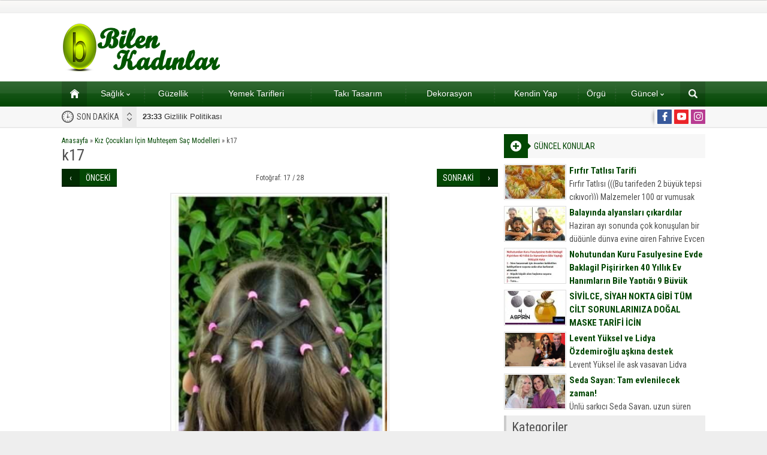

--- FILE ---
content_type: text/html; charset=utf-8
request_url: https://www.google.com/recaptcha/api2/aframe
body_size: 265
content:
<!DOCTYPE HTML><html><head><meta http-equiv="content-type" content="text/html; charset=UTF-8"></head><body><script nonce="sBEo1buQavUAxChENESnmQ">/** Anti-fraud and anti-abuse applications only. See google.com/recaptcha */ try{var clients={'sodar':'https://pagead2.googlesyndication.com/pagead/sodar?'};window.addEventListener("message",function(a){try{if(a.source===window.parent){var b=JSON.parse(a.data);var c=clients[b['id']];if(c){var d=document.createElement('img');d.src=c+b['params']+'&rc='+(localStorage.getItem("rc::a")?sessionStorage.getItem("rc::b"):"");window.document.body.appendChild(d);sessionStorage.setItem("rc::e",parseInt(sessionStorage.getItem("rc::e")||0)+1);localStorage.setItem("rc::h",'1768727847888');}}}catch(b){}});window.parent.postMessage("_grecaptcha_ready", "*");}catch(b){}</script></body></html>